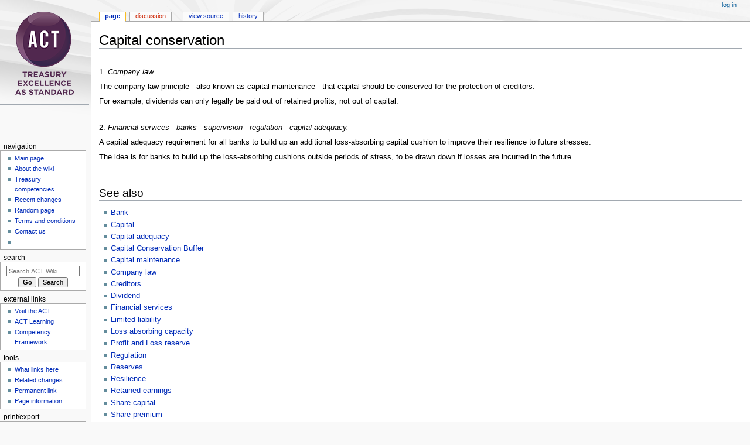

--- FILE ---
content_type: text/html; charset=UTF-8
request_url: https://wiki.treasurers.org/wiki/Capital_conservation
body_size: 17876
content:
<!DOCTYPE html>
<html class="client-nojs" lang="en-GB" dir="ltr">
<head>
<meta charset="UTF-8"/>
<title>Capital conservation - ACT Wiki</title>
<script>document.documentElement.className="client-js";RLCONF={"wgBreakFrames":false,"wgSeparatorTransformTable":["",""],"wgDigitTransformTable":["",""],"wgDefaultDateFormat":"dmy","wgMonthNames":["","January","February","March","April","May","June","July","August","September","October","November","December"],"wgRequestId":"aW1XUzYFZWQYSJLhB8_h7wAAAAc","wgCSPNonce":false,"wgCanonicalNamespace":"","wgCanonicalSpecialPageName":false,"wgNamespaceNumber":0,"wgPageName":"Capital_conservation","wgTitle":"Capital conservation","wgCurRevisionId":54412,"wgRevisionId":54412,"wgArticleId":1521,"wgIsArticle":true,"wgIsRedirect":false,"wgAction":"view","wgUserName":null,"wgUserGroups":["*"],"wgCategories":["Accounting, tax and regulation","The business context"],"wgPageContentLanguage":"en-gb","wgPageContentModel":"wikitext","wgRelevantPageName":"Capital_conservation","wgRelevantArticleId":1521,"wgIsProbablyEditable":false,"wgRelevantPageIsProbablyEditable":false,"wgRestrictionEdit":[],"wgRestrictionMove":
[]};RLSTATE={"site.styles":"ready","user.styles":"ready","user":"ready","user.options":"loading","skins.monobook.styles":"ready"};RLPAGEMODULES=["site","mediawiki.page.ready","skins.monobook.scripts"];</script>
<script>(RLQ=window.RLQ||[]).push(function(){mw.loader.implement("user.options@12s5i",function($,jQuery,require,module){mw.user.tokens.set({"patrolToken":"+\\","watchToken":"+\\","csrfToken":"+\\"});});});</script>
<link rel="stylesheet" href="/w/load.php?lang=en-gb&amp;modules=skins.monobook.styles&amp;only=styles&amp;skin=monobook"/>
<script async="" src="/w/load.php?lang=en-gb&amp;modules=startup&amp;only=scripts&amp;raw=1&amp;skin=monobook"></script>
<meta name="ResourceLoaderDynamicStyles" content=""/>
<link rel="stylesheet" href="/w/load.php?lang=en-gb&amp;modules=site.styles&amp;only=styles&amp;skin=monobook"/>
<meta name="generator" content="MediaWiki 1.40.0"/>
<meta name="robots" content="max-image-preview:standard"/>
<meta name="format-detection" content="telephone=no"/>
<meta name="viewport" content="width=device-width, initial-scale=1.0, user-scalable=yes, minimum-scale=0.25, maximum-scale=5.0"/>
<link rel="icon" href="/favicon.ico"/>
<link rel="search" type="application/opensearchdescription+xml" href="/w/opensearch_desc.php" title="ACT Wiki (en-gb)"/>
<link rel="EditURI" type="application/rsd+xml" href="https://wiki.treasurers.org/w/api.php?action=rsd"/>
<link rel="alternate" type="application/atom+xml" title="ACT Wiki Atom feed" href="/w/index.php?title=Special:RecentChanges&amp;feed=atom"/>
</head>
<body class="mediawiki ltr sitedir-ltr mw-hide-empty-elt ns-0 ns-subject page-Capital_conservation rootpage-Capital_conservation skin-monobook action-view skin--responsive"><div id="globalWrapper">
	<div id="column-content">
		<div id="content" class="mw-body" role="main">
			<a id="top"></a>
			<div id="siteNotice"></div>
			<div class="mw-indicators">
			</div>
			<h1 id="firstHeading" class="firstHeading mw-first-heading"><span class="mw-page-title-main">Capital conservation</span></h1>
			<div id="bodyContent" class="monobook-body">
				<div id="siteSub">From ACT Wiki</div>
				<div id="contentSub" ><div id="mw-content-subtitle"></div></div>
				
				<div id="jump-to-nav"></div><a href="#column-one" class="mw-jump-link">Jump to navigation</a><a href="#searchInput" class="mw-jump-link">Jump to search</a>
				<!-- start content -->
				<div id="mw-content-text" class="mw-body-content mw-content-ltr" lang="en-GB" dir="ltr"><!-- AdGlare Ad Server: (1) top horiz site wide -->
<span id=zone995383530></span>
<script>
    (function(r,d,u) {
        var s = d.createElement(r); s.async = true;
        u += '&cb=' + Date.now() + Math.random();       
        s.src = u; var n = d.getElementsByTagName(r)[0];
        n.parentNode.insertBefore(s, n);
    })('script',document,'https://treasurers.engine.adglare.net/?995383530');
</script><div class="mw-parser-output"><p>1.  <i>Company law.</i>
</p><p>The company law principle - also known as capital maintenance - that capital should be conserved for the protection of creditors. 
</p><p>For example, dividends can only legally be paid out of retained profits, not out of capital.
</p><p><br />
2.  <i>Financial services - banks - supervision - regulation - capital adequacy.</i>
</p><p>A capital adequacy requirement for all banks to build up an additional loss-absorbing capital cushion to improve their resilience to future stresses.
</p><p>The idea is for banks to build up the loss-absorbing cushions outside periods of stress, to be drawn down if losses are incurred in the future.
</p><p><br />
</p>
<h2><span class="mw-headline" id="See_also">See also</span></h2>
<ul><li><a href="/wiki/Bank" title="Bank">Bank</a></li>
<li><a href="/wiki/Capital" title="Capital">Capital</a></li>
<li><a href="/wiki/Capital_adequacy" title="Capital adequacy">Capital adequacy</a></li>
<li><a href="/wiki/Capital_Conservation_Buffer" title="Capital Conservation Buffer">Capital Conservation Buffer</a></li>
<li><a href="/wiki/Capital_maintenance" title="Capital maintenance">Capital maintenance</a></li>
<li><a href="/wiki/Company_law" title="Company law">Company law</a></li>
<li><a href="/wiki/Creditors" title="Creditors">Creditors</a></li>
<li><a href="/wiki/Dividend" title="Dividend">Dividend</a></li>
<li><a href="/wiki/Financial_services" title="Financial services">Financial services</a></li>
<li><a href="/wiki/Limited_liability" title="Limited liability">Limited liability</a></li>
<li><a href="/wiki/Loss_absorbing_capacity" title="Loss absorbing capacity">Loss absorbing capacity</a></li>
<li><a href="/wiki/Profit_and_Loss_reserve" title="Profit and Loss reserve">Profit and Loss reserve</a></li>
<li><a href="/wiki/Regulation" title="Regulation">Regulation</a></li>
<li><a href="/wiki/Reserves" title="Reserves">Reserves</a></li>
<li><a href="/wiki/Resilience" title="Resilience">Resilience</a></li>
<li><a href="/wiki/Retained_earnings" title="Retained earnings">Retained earnings</a></li>
<li><a href="/wiki/Share_capital" title="Share capital">Share capital</a></li>
<li><a href="/wiki/Share_premium" title="Share premium">Share premium</a></li>
<li><a href="/wiki/Supervision" title="Supervision">Supervision</a></li></ul>
<!-- 
NewPP limit report
Cached time: 20260118135315
Cache expiry: 86400
Reduced expiry: false
Complications: [no‐toc‐conversion]
CPU time usage: 0.027 seconds
Real time usage: 0.402 seconds
Preprocessor visited node count: 3/1000000
Post‐expand include size: 0/2097152 bytes
Template argument size: 0/2097152 bytes
Highest expansion depth: 2/100
Expensive parser function count: 0/100
Unstrip recursion depth: 0/20
Unstrip post‐expand size: 0/5000000 bytes
-->
<!--
Transclusion expansion time report (%,ms,calls,template)
100.00%    0.000      1 -total
-->

<!-- Saved in parser cache with key acta01_wikiprod:pcache:idhash:1521-0!canonical and timestamp 20260118135315 and revision id 54412. Rendering was triggered because: page-view
 -->
</div><!-- No Bottom Banner -->
<div class="printfooter" data-nosnippet="">Retrieved from ‘<a dir="ltr" href="https://wiki.treasurers.org/w/index.php?title=Capital_conservation&amp;oldid=54412">https://wiki.treasurers.org/w/index.php?title=Capital_conservation&amp;oldid=54412</a>’</div></div>
				<div id="catlinks" class="catlinks" data-mw="interface"><div id="mw-normal-catlinks" class="mw-normal-catlinks"><a href="/wiki/Special:Categories" title="Special:Categories">Categories</a>: <ul><li><a href="/w/index.php?title=Category:Accounting,_tax_and_regulation&amp;action=edit&amp;redlink=1" class="new" title="Category:Accounting, tax and regulation (page does not exist)">Accounting, tax and regulation</a></li><li><a href="/w/index.php?title=Category:The_business_context&amp;action=edit&amp;redlink=1" class="new" title="Category:The business context (page does not exist)">The business context</a></li></ul></div></div>
				<!-- end content -->
				<div class="visualClear"></div>
			</div>
		</div>
		<div class="visualClear"></div>
	</div>
	<div id="column-one" >
		<h2>Navigation menu</h2>
		<div role="navigation" class="portlet" id="p-cactions" aria-labelledby="p-cactions-label">
			<h3 id="p-cactions-label" >Page actions</h3>
			<div class="pBody">
				<ul >
				<li id="ca-nstab-main" class="selected mw-list-item"><a href="/wiki/Capital_conservation" title="View the content page [c]" accesskey="c">Page</a></li><li id="ca-talk" class="new mw-list-item"><a href="/w/index.php?title=Talk:Capital_conservation&amp;action=edit&amp;redlink=1" rel="discussion" title="Discussion about the content page (page does not exist) [t]" accesskey="t">Discussion</a></li><li id="ca-view" class="selected mw-list-item"><a href="/wiki/Capital_conservation">Read</a></li><li id="ca-viewsource" class="mw-list-item"><a href="/w/index.php?title=Capital_conservation&amp;action=edit" title="This page is protected.&#10;You can view its source [e]" accesskey="e">View source</a></li><li id="ca-history" class="mw-list-item"><a href="/w/index.php?title=Capital_conservation&amp;action=history" title="Past revisions of this page [h]" accesskey="h">History</a></li>
				
				</ul>
			</div>
		</div>
		
<div role="navigation" class="portlet mw-portlet mw-portlet-cactions-mobile"
	id="p-cactions-mobile" aria-labelledby="p-cactions-mobile-label">
	<h3 id="p-cactions-mobile-label" >Page actions</h3>
	<div class="pBody">
		<ul ><li id="main-mobile" class="selected mw-list-item"><a href="/wiki/Capital_conservation" title="Page">Page</a></li><li id="talk-mobile" class="new mw-list-item"><a href="/w/index.php?title=Talk:Capital_conservation&amp;action=edit&amp;redlink=1" title=" (page does not exist)">Discussion</a></li><li id="ca-more" class="mw-list-item"><a href="#p-cactions">More</a></li><li id="ca-tools" class="mw-list-item"><a href="#p-tb" title="Tools">Tools</a></li></ul>
		
	</div>
</div>

		<div role="navigation" class="portlet" id="p-personal" aria-labelledby="p-personal-label">
			<h3 id="p-personal-label" >Personal tools</h3>
			<div class="pBody">
				<ul >
				<li id="pt-login" class="mw-list-item"><a href="/w/index.php?title=Special:UserLogin&amp;returnto=Capital+conservation" title="You are encouraged to log in; however, it is not mandatory [o]" accesskey="o">Log in</a></li>
				</ul>
			</div>
		</div>
	    <div id="p-logo" class="mw-portlet" role="banner">
            <a href="/wiki/Main_Page">
                    <img src="/w/skins/Vector/resources/common/images/ACT_logo_2020_Stacked_100px.png">
                    
                    <h1></h1>
            </a>
		</div>
		<div id="sidebar">
		
<div role="navigation" class="portlet mw-portlet mw-portlet-navigation"
	id="p-navigation" aria-labelledby="p-navigation-label">
	<h3 id="p-navigation-label" >Navigation</h3>
	<div class="pBody">
		<ul ><li id="n-mainpage-description" class="mw-list-item"><a href="/wiki/Main_Page" title="Visit the main page [z]" accesskey="z">Main page</a></li><li id="n-About-the-wiki" class="mw-list-item"><a href="/wiki/ACT_Wiki:About">About the wiki</a></li><li id="n-Treasury-competencies" class="mw-list-item"><a href="/wiki/ACT_Competency_Framework">Treasury competencies</a></li><li id="n-recentchanges" class="mw-list-item"><a href="/wiki/Special:RecentChanges" title="A list of recent changes in the wiki [r]" accesskey="r">Recent changes</a></li><li id="n-randompage" class="mw-list-item"><a href="/wiki/Special:Random" title="Load a random page [x]" accesskey="x">Random page</a></li><li id="n-Terms-and-conditions" class="mw-list-item"><a href="/wiki/Help:Terms_and_conditions">Terms and conditions</a></li><li id="n-Contact-us" class="mw-list-item"><a href="/wiki/Help:Contact_us">Contact us</a></li><li id="n-..." class="mw-list-item"><a href="https://wiki.treasurers.org/wiki/Special:SpecialPages" rel="nofollow">...</a></li></ul>
		
	</div>
</div>

		<div role="search" class="portlet" id="p-search">
			<h3 id="p-search-label" ><label for="searchInput">Search</label></h3>
			<div class="pBody" id="searchBody">
				<form action="/w/index.php" id="searchform"><input type="hidden" value="Special:Search" name="title"><input type="search" name="search" placeholder="Search ACT Wiki" aria-label="Search ACT Wiki" autocapitalize="sentences" title="Search ACT Wiki [f]" accesskey="f" id="searchInput"/><input type="submit" name="go" value="Go" title="Go to a page with this exact name if it exists" class="searchButton" id="searchButton"/> <input type="submit" name="fulltext" value="Search" title="Search pages for this text" class="searchButton mw-fallbackSearchButton" id="mw-searchButton"/></form>
			</div>
		</div>
		
<div role="navigation" class="portlet mw-portlet mw-portlet-external_links"
	id="p-external_links" aria-labelledby="p-external_links-label">
	<h3 id="p-external_links-label" >external links</h3>
	<div class="pBody">
		<ul ><li id="n-Visit-the-ACT" class="mw-list-item"><a href="https://www.treasurers.org" rel="nofollow">Visit the ACT</a></li><li id="n-ACT-Learning" class="mw-list-item"><a href="https://learning.treasurers.org" rel="nofollow">ACT Learning</a></li><li id="n-Competency-Framework" class="mw-list-item"><a href="https://www.treasurers.org/competencyframework" rel="nofollow">Competency Framework</a></li></ul>
		
	</div>
</div>

<div role="navigation" class="portlet mw-portlet mw-portlet-tb"
	id="p-tb" aria-labelledby="p-tb-label">
	<h3 id="p-tb-label" >Tools</h3>
	<div class="pBody">
		<ul ><li id="t-whatlinkshere" class="mw-list-item"><a href="/wiki/Special:WhatLinksHere/Capital_conservation" title="A list of all wiki pages that link here [j]" accesskey="j">What links here</a></li><li id="t-recentchangeslinked" class="mw-list-item"><a href="/wiki/Special:RecentChangesLinked/Capital_conservation" rel="nofollow" title="Recent changes in pages linked from this page [k]" accesskey="k">Related changes</a></li><li id="t-specialpages" class="mw-list-item"><a href="/wiki/Special:SpecialPages" title="A list of all special pages [q]" accesskey="q">Special pages</a></li><li id="t-permalink" class="mw-list-item"><a href="/w/index.php?title=Capital_conservation&amp;oldid=54412" title="Permanent link to this revision of this page">Permanent link</a></li><li id="t-info" class="mw-list-item"><a href="/w/index.php?title=Capital_conservation&amp;action=info" title="More information about this page">Page information</a></li></ul>
		
	</div>
</div>

<div role="navigation" class="portlet mw-portlet mw-portlet-coll-print_export"
	id="p-coll-print_export" aria-labelledby="p-coll-print_export-label">
	<h3 id="p-coll-print_export-label" >Print/export</h3>
	<div class="pBody">
		<ul ><li id="coll-create_a_book" class="mw-list-item"><a href="/w/index.php?title=Special:Book&amp;bookcmd=book_creator&amp;referer=Capital+conservation">Create a book</a></li><li id="coll-download-as-rl" class="mw-list-item"><a href="/w/index.php?title=Special:Book&amp;bookcmd=render_article&amp;arttitle=Capital+conservation&amp;returnto=Capital+conservation&amp;oldid=54412&amp;writer=rl">Download as PDF</a></li><li id="t-print" class="mw-list-item"><a href="/w/index.php?title=Capital_conservation&amp;printable=yes" title="Printable version of this page [p]" accesskey="p">Printable version</a></li></ul>
		
	</div>
</div>

		
		</div>
		<a href="#sidebar" title="Jump to navigation"
			class="menu-toggle" id="sidebar-toggle"></a>
		<a href="#p-personal" title="user tools"
			class="menu-toggle" id="p-personal-toggle"></a>
		<a href="#globalWrapper" title="back to top"
			class="menu-toggle" id="globalWrapper-toggle"></a>
	</div>
	<!-- end of the left (by default at least) column -->
	<div class="visualClear"></div>
	<div id="footer" class="mw-footer" role="contentinfo"
		>
		<div id="f-poweredbyico" class="footer-icons">
			<a href="https://www.mediawiki.org/"><img src="/w/resources/assets/poweredby_mediawiki_88x31.png" alt="Powered by MediaWiki" srcset="/w/resources/assets/poweredby_mediawiki_132x47.png 1.5x, /w/resources/assets/poweredby_mediawiki_176x62.png 2x" width="88" height="31" loading="lazy"/></a>
		</div>
		<ul id="f-list">
			<li id="lastmod"> This page was last modified on 1 February 2024, at 07:15.</li>
			<li id="privacy"><a href="/wiki/ACT_Wiki:Privacy_policy">Privacy policy</a></li><li id="about"><a href="/wiki/ACT_Wiki:About">About ACT Wiki</a></li><li id="disclaimers"><a href="/wiki/ACT_Wiki:General_disclaimer">Disclaimers</a></li>
		</ul>
	</div>
</div>
<script>(RLQ=window.RLQ||[]).push(function(){mw.config.set({"wgBackendResponseTime":14007,"wgPageParseReport":{"limitreport":{"cputime":"0.027","walltime":"0.402","ppvisitednodes":{"value":3,"limit":1000000},"postexpandincludesize":{"value":0,"limit":2097152},"templateargumentsize":{"value":0,"limit":2097152},"expansiondepth":{"value":2,"limit":100},"expensivefunctioncount":{"value":0,"limit":100},"unstrip-depth":{"value":0,"limit":20},"unstrip-size":{"value":0,"limit":5000000},"timingprofile":["100.00%    0.000      1 -total"]},"cachereport":{"timestamp":"20260118135315","ttl":86400,"transientcontent":false}}});});</script>
<!-- Google Tag Manager (added by extension GoogleTagManager) -->
<noscript><iframe src="//www.googletagmanager.com/ns.html?id=GTM-W7NDSP5"
height="0" width="0" style="display:none;visibility:hidden"></iframe></noscript>
<script>(function(w,d,s,l,i){w[l]=w[l]||[];w[l].push({'gtm.start':
new Date().getTime(),event:'gtm.js'});var f=d.getElementsByTagName(s)[0],
j=d.createElement(s),dl=l!='dataLayer'?'&l='+l:'';j.async=true;j.src=
'//www.googletagmanager.com/gtm.js?id='+i+dl;f.parentNode.insertBefore(j,f);
})(window,document,'script','dataLayer','GTM-W7NDSP5');</script>
<!-- End Google Tag Manager -->
</body>
</html>